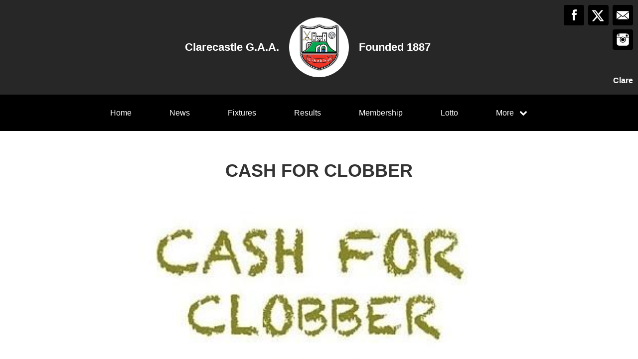

--- FILE ---
content_type: text/html; charset=utf-8
request_url: https://clarecastlegaa.ie/articles/40001
body_size: 24868
content:
<!DOCTYPE html>
<html>

  <head>
    <meta charset="utf-8">
    <meta name="ROBOTS" content="NOODP">
    <meta name="viewport" content="width=device-width, initial-scale=1.0">
    <meta name="title" content="Clarecastle G.A.A. | CASH FOR CLOBBER ">
    <meta name="keywords" content="  Clarecastle G.A.A., News, Articles, GAA
">
    <meta name="description" content="  
  Due to popular demand we will have another Cash For Clobber Collection on Tuesday September 15.... Powered by ClubZap.
">
    <meta name="cz_attribution" content=""/>
      <meta name="apple-itunes-app" content="app-id=1004097048, app-argument=https://l.clubzap.com/ZI4Ff">

    <title>Clarecastle G.A.A. | CASH FOR CLOBBER </title>
    <link rel="icon" type="image/x-icon" href="https://theclubapp-photos-production.s3.eu-west-1.amazonaws.com/favicons/c48169df-adb8-4e82-9387-9530b5060608/favicon (16).ico" />
    <style>
        :root {
            --primary-color: #272727;
            --primary-color-hover-state: #ffffff;
            --primary-offset-color: #000000;
            --secondary-color: #ffffff;
        }
    </style>
    <link rel="stylesheet" href="/assets/public/common-df9e8538aaf3fb04607f5e0085a8dd946de7ea76b5bebe609459307f12cf1ba1.css" />
    <link rel="stylesheet" href="/assets/custom_sites_tw-45142714ee2b564dad2395aa5f4355d02091570c926011cbf31422bb93ba2ac3.css" data-turbo-track="reload" />
    <link rel="stylesheet" href="//fonts.googleapis.com/css?family=Varela+Round" media="all" />
    <script src="https://js.stripe.com/v3"></script>

    <!-- Google tag (gtag.js) -->
<script async src=https://www.googletagmanager.com/gtag/js?id=G-74V0FJT83H></script>
<script>
  window.dataLayer = window.dataLayer || [];
  function gtag(){dataLayer.push(arguments);}
  gtag('js', new Date());

  gtag('config', 'G-74V0FJT83H');
</script>


    <script src="/assets/entrypoints/public_components-b7b968c44a4017276782775a72fffd598a8e65a13a081a1598d486f9f28fbc95.js" data-turbo-track="reload" type="module" defer="defer"></script>
    <script src="/assets/sprockets_entrypoints/public-59a10622901e6be786680dcea6a0f388a8b213db07394cf3546084fe93a3cd68.js"></script>
    <script type="text/javascript">
  const CZ_LOCALE = "en_ie";
  const CZ_LOCALE_COUNTRY = "IE";
</script>




	<script>
  window.fbAsyncInit = function() {
    FB.init({
      appId      : 1653412631567219,
      xfbml      : true,
      version    : 'v2.4'
    });
  };

  (function(d, s, id){
     var js, fjs = d.getElementsByTagName(s)[0];
     if (d.getElementById(id)) {return;}
     js = d.createElement(s); js.id = id;
     js.src = "//connect.facebook.net/en_US/sdk.js";
     fjs.parentNode.insertBefore(js, fjs);
   }(document, 'script', 'facebook-jssdk'));
</script>



    <meta name="csrf-param" content="authenticity_token" />
<meta name="csrf-token" content="4vm_B9_qn-V6Bygk7dqdaf010liCTEpoR2lD7XaGe0Pw-61uARtDBRgW95p-cdgciE1R11mWPSNpVruaGq4J7g" />

    <meta property="fb:app_id" content="1653412631567219">
    <meta property="og:site_name" content="Clarecastle G.A.A.">
    <meta property="og:url" content="https://clarecastlegaa.ie/articles/40001">

      <meta property="fb:app_id" content="1653412631567219"/>
  <meta property="og:title" content="CASH FOR CLOBBER "/>
  <meta property="og:type" content="article"/>
  <meta property="og:description" content="We just posted this article on ClubZap.
                                              Follow the link and download the app for
                                              realtime updates from Clarecastle G.A.A."/>
  <meta property="og:image" content="https://theclubapp-photos-production.s3.eu-west-1.amazonaws.com/cagbuja4wa29ehs2877b38d4vn30"/>
  <meta property="og:url" content="https://clarecastlegaa.ie/articles/40001"/>

  <meta name="twitter:card" content="summary_large_image"/>
  <meta name="twitter:site" content="ClarecastleGAA"/>
  <meta name="twitter:creator" content="@ClubZap1"/>
  <meta name="twitter:title" content="CASH FOR CLOBBER "/>
  <meta name="twitter:description" content="We just posted this article on ClubZap.
                                              Follow the link and download the app for
                                              realtime updates from Clarecastle G.A.A."/>
  <meta name="twitter:image" content="https://theclubapp-photos-production.s3.eu-west-1.amazonaws.com/h35lvng280g25d787iajylluiao6"/>

  </head>

  <body class="public-articles public-articles-show">
    <div class="viewport-wrapper">
      <!-- Public Header -->

<div class="header">
  <div class="inner-wrapper">


      <div class="header-with-foundation-year">
        <div class="header-left-column">
          <h1>Clarecastle G.A.A.</h1>
        </div>
        <div class="header-logo-wrapper">
          <a class="header-logo " href="https://clarecastlegaa.ie/">
            <img alt="Clarecastle G.A.A." src="https://theclubapp-photos-production.s3.eu-west-1.amazonaws.com/njug1cmmf1zhlksj4idcq4aadmp8" width="95" height="95" />
</a>        </div>
        <div class="header-right-column">
          <h1>Founded 1887</h1>
        </div>
      </div>

    <a href="#" class="hamburger-icon">
      <p></p>
      <p></p>
      <p></p>
    </a>

    <div class="header-social-icons">
      <div dir="rtl" class="social-line grid grid-cols-3 gap-2">
          <a class="header-email-icon" title="Email" href="mailto:secretary.clarecastle.clare@gaa.ie">
            <svg xmlns="http://www.w3.org/2000/svg" width="29" height="19" viewBox="0 0 29 19">
              <path id="mail-icon" class="cls-1" d="M323,37.159a1.913,1.913,0,0,1-.394,1.131l-9.691-7.781,10.041-8.063c0.008,0.3.006,0.623-.013,0.967a1.685,1.685,0,0,0,.057.653V37.159Zm-16.021-6.174L294.314,20.816A1.877,1.877,0,0,1,295.722,20h25.423a1.847,1.847,0,0,1,1.456.832L309.955,30.986A2.485,2.485,0,0,1,306.979,30.986Zm-12.607,7.27a1.908,1.908,0,0,1-.372-1.1v-14.7l10.02,8.046Zm12.607-5.37a2.485,2.485,0,0,0,2.976,0l1.777-1.426L321.123,39H295.812l9.391-7.541Z" transform="translate(-294 -20)"/>
            </svg>
</a>
          <a title="Twitter" class="header-twitter-icon" target="_blank" href="https://x.com/ClarecastleGAA">
            <svg xmlns="http://www.w3.org/2000/svg" viewBox="0 0 512 512">
              <path d="M389.2 48h70.6L305.6 224.2 487 464H345L233.7 318.6 106.5 464H35.8L200.7 275.5 26.8 48H172.4L272.9 180.9 389.2 48zM364.4 421.8h39.1L151.1 88h-42L364.4 421.8z"></path>
            </svg>
</a>          <a title="Facebook" class="header-facebook-icon" target="_blank" href="https://facebook.com/1580324965553653">
            <svg xmlns="http://www.w3.org/2000/svg" width="11" height="24" viewBox="0 0 11 24">
              <path id="facebook-icon" class="cls-1" d="M405.378,22.648v3.3H403v4.041h2.378V42h4.884V29.993h3.277s0.307-1.937.456-4.056H410.28V23.175a1.162,1.162,0,0,1,1.059-.968H414V18h-3.618C405.257,18,405.378,22.044,405.378,22.648Z" transform="translate(-403 -18)"/>
            </svg>
</a>
          <a title="Instagram" class="header-instagram-icon" target="_blank" href="https://www.instagram.com/clarecastlegaa">
            <svg xmlns="http://www.w3.org/2000/svg" width="25" height="25" viewBox="0 0 80 80">
              <g transform="matrix(0.01880253,0,0,-0.01877464,-8.09169,88.053468)" id="g6">
                <path
                  d="m 1288,4123 -3,-508 -48,-3 c -27,-2 -55,2 -63,9 -12,10 -14,90 -14,500 0,555 10,502 -90,471 l -55,-18 -5,-479 -5,-480 -53,-3 c -31,-2 -60,2 -68,9 -12,10 -14,82 -14,435 0,390 -1,424 -17,424 -9,0 -60,-44 -114,-98 -86,-87 -103,-111 -147,-203 -84,-172 -85,-176 -89,-571 l -5,-348 671,0 c 369,0 671,4 671,8 0,13 119,107 191,150 87,53 188,95 295,123 131,34 340,33 475,-3 160,-43 317,-124 436,-225 l 62,-53 666,0 667,0 -4,353 c -4,329 -6,357 -27,427 -42,142 -93,224 -215,346 -122,121 -203,172 -346,216 l -75,23 -1197,3 -1198,3 -2,-508 -3,-508 -48,-3 c -27,-2 -55,2 -63,9 -12,10 -14,91 -14,510 l 0,499 -75,0 -75,0 -2,-507 z m 2872,122 c 17,-9 39,-33 50,-55 18,-36 20,-59 20,-277 0,-344 11,-333 -329,-333 -258,0 -289,7 -322,72 -19,37 -20,55 -17,289 l 3,251 37,34 38,34 245,0 c 201,0 251,-3 275,-15 z"
                  id="path10"
                  inkscape:connector-curvature="0"/>
                <path
                  d="m 2445,3353 c -352,-49 -638,-331 -695,-686 -17,-103 -8,-270 20,-367 39,-137 92,-223 210,-340 117,-118 193,-167 312,-205 468,-148 948,112 1069,580 27,104 29,300 5,395 -44,171 -98,264 -231,395 -129,129 -240,187 -413,221 -69,13 -207,17 -277,7 z m 220,-248 c 78,-16 234,-90 280,-133 81,-75 147,-183 181,-298 25,-82 22,-218 -5,-304 -76,-241 -306,-413 -551,-413 -90,0 -159,18 -260,66 -195,92 -323,297 -323,517 -1,269 194,506 464,564 84,19 129,19 214,1 z"
                  id="path12"
                  inkscape:connector-curvature="0"/>
                <path
                  d="m 502,2153 3,-1008 23,-75 C 572,927 623,846 744,724 868,601 951,550 1096,508 l 79,-23 1385,0 1385,0 79,23 c 159,46 270,115 389,242 83,88 151,206 189,330 l 23,75 3,1003 3,1002 -616,0 c -536,0 -615,-2 -615,-15 0,-8 16,-40 36,-70 189,-297 208,-678 50,-994 -162,-322 -460,-529 -823,-571 -292,-34 -630,92 -840,314 -84,88 -131,158 -193,289 -73,151 -94,249 -94,427 0,117 4,162 22,234 26,105 74,219 125,299 20,32 37,64 37,72 0,13 -78,15 -610,15 l -611,0 3,-1007 z"
                  id="path14"
                  inkscape:connector-curvature="0"/>
              </g>
            </svg>
</a>

      </div>

        <p>Clare</p>
    </div>
  </div>
</div>

  <div class="navigation">
    <div class="mobile-split-nav">
        <a href="/#news">News</a>
        <a href="/#fixtures">Fixtures/Results</a>
    </div>

    <div class="inner-wrapper">
      <a class="" href="https://clarecastlegaa.ie/">Home</a>
      <a class="" href="/articles">News</a>
      <a class="" href="/fixtures">Fixtures</a>
      <a class="" href="/results">Results</a>
      <a href="/membership_signup">Membership</a>
      <a class="" href="/draws">Lotto</a>

      <div class="nav-dropdown-wrapper">
        <a href="#">
          <p>More</p>
          <p class="nav-dropdown-icon">
            <i class="fa fa-chevron-down" aria-hidden="true"></i>
          </p>
        </a>
        <div class="nav-dropdown">
          <a class="" href="/about">About</a>
          <a class="" href="/photos">Photos</a>
          <a class="" href="/contact">Contact</a>
          <a class="" href="/history">History</a>
          <a class="" href="/honours">Honours</a>
          
            <a class="" href="/pages/code-of-conduct">Code of Conduct</a>
            <a class="" href="/pages/clubzap-user-guide">ClubZap User guide</a>
            <a class="" href="/pages/lotto-terms-conditions">Lotto Terms Condiitons</a>
            <a class="" href="/pages/astro-turf-booking-contact">Astro_turf_Booking</a>
            
  
  
  

          
          
          
        </div>
      </div>
    </div>
  </div>

  <div class="mobile-nav-overlay">
    <a href="javascript:;" class="close"></a>

    <div class="mobile-nav-overlay-links">
      <div class="mobile-club-name">
        <h1>Clarecastle G.A.A.</h1>
        <h2>Clare</h2>
      </div>

      <a href="https://clarecastlegaa.ie/">Home</a>
      <a href="/articles">News</a>
      <a href="/fixtures">Fixtures</a>
      <a href="/results">Results</a>
      <a href="/membership_signup">Membership</a>

      <p>More</p>
      <a href="/draws">Lotto</a>
      <a href="/about">About</a>
      <a href="/photos">Photos</a>
      <a href="/contact">Contact</a>
      <a href="/history">History</a>
      <a href="/honours">Honours</a>
      
        <a class="" href="/pages/code-of-conduct">Code of Conduct</a>
        <a class="" href="/pages/clubzap-user-guide">ClubZap User guide</a>
        <a class="" href="/pages/lotto-terms-conditions">Lotto Terms Condiitons</a>
        <a class="" href="/pages/astro-turf-booking-contact">Astro_turf_Booking</a>
        
  
  
  

    </div>

    <div class="mobile-nav-social-icons">
        <a class="header-email-icon" title="Email" href="mailto:secretary.clarecastle.clare@gaa.ie">
          <svg xmlns="http://www.w3.org/2000/svg" width="29" height="19" viewBox="0 0 29 19">
            <path id="mail-icon" class="cls-1" d="M323,37.159a1.913,1.913,0,0,1-.394,1.131l-9.691-7.781,10.041-8.063c0.008,0.3.006,0.623-.013,0.967a1.685,1.685,0,0,0,.057.653V37.159Zm-16.021-6.174L294.314,20.816A1.877,1.877,0,0,1,295.722,20h25.423a1.847,1.847,0,0,1,1.456.832L309.955,30.986A2.485,2.485,0,0,1,306.979,30.986Zm-12.607,7.27a1.908,1.908,0,0,1-.372-1.1v-14.7l10.02,8.046Zm12.607-5.37a2.485,2.485,0,0,0,2.976,0l1.777-1.426L321.123,39H295.812l9.391-7.541Z" transform="translate(-294 -20)"/>
          </svg>
</a>
      <a title="Twitter" class="header-twitter-icon" target="_blank" href="https://x.com/ClarecastleGAA">
        <svg xmlns="http://www.w3.org/2000/svg" viewBox="0 0 512 512">
          <path d="M389.2 48h70.6L305.6 224.2 487 464H345L233.7 318.6 106.5 464H35.8L200.7 275.5 26.8 48H172.4L272.9 180.9 389.2 48zM364.4 421.8h39.1L151.1 88h-42L364.4 421.8z"></path>
        </svg>
</a>

        <a title="Facebook" class="header-facebook-icon" target="_blank" href="https://facebook.com/1580324965553653">
          <svg xmlns="http://www.w3.org/2000/svg" width="11" height="24" viewBox="0 0 11 24">
            <path id="facebook-icon" class="cls-1" d="M405.378,22.648v3.3H403v4.041h2.378V42h4.884V29.993h3.277s0.307-1.937.456-4.056H410.28V23.175a1.162,1.162,0,0,1,1.059-.968H414V18h-3.618C405.257,18,405.378,22.044,405.378,22.648Z" transform="translate(-403 -18)"/>
          </svg>
</a>


        <a title="Instagram" class="header-instagram-icon" target="_blank" href="https://www.instagram.com/clarecastlegaa">
          <svg xmlns="http://www.w3.org/2000/svg" width="25" height="25" viewBox="0 0 80 80">
            <g transform="matrix(0.01880253,0,0,-0.01877464,-8.09169,88.053468)" id="g6">
              <path
                d="m 1288,4123 -3,-508 -48,-3 c -27,-2 -55,2 -63,9 -12,10 -14,90 -14,500 0,555 10,502 -90,471 l -55,-18 -5,-479 -5,-480 -53,-3 c -31,-2 -60,2 -68,9 -12,10 -14,82 -14,435 0,390 -1,424 -17,424 -9,0 -60,-44 -114,-98 -86,-87 -103,-111 -147,-203 -84,-172 -85,-176 -89,-571 l -5,-348 671,0 c 369,0 671,4 671,8 0,13 119,107 191,150 87,53 188,95 295,123 131,34 340,33 475,-3 160,-43 317,-124 436,-225 l 62,-53 666,0 667,0 -4,353 c -4,329 -6,357 -27,427 -42,142 -93,224 -215,346 -122,121 -203,172 -346,216 l -75,23 -1197,3 -1198,3 -2,-508 -3,-508 -48,-3 c -27,-2 -55,2 -63,9 -12,10 -14,91 -14,510 l 0,499 -75,0 -75,0 -2,-507 z m 2872,122 c 17,-9 39,-33 50,-55 18,-36 20,-59 20,-277 0,-344 11,-333 -329,-333 -258,0 -289,7 -322,72 -19,37 -20,55 -17,289 l 3,251 37,34 38,34 245,0 c 201,0 251,-3 275,-15 z"
                id="path10"
                inkscape:connector-curvature="0"/>
              <path
                d="m 2445,3353 c -352,-49 -638,-331 -695,-686 -17,-103 -8,-270 20,-367 39,-137 92,-223 210,-340 117,-118 193,-167 312,-205 468,-148 948,112 1069,580 27,104 29,300 5,395 -44,171 -98,264 -231,395 -129,129 -240,187 -413,221 -69,13 -207,17 -277,7 z m 220,-248 c 78,-16 234,-90 280,-133 81,-75 147,-183 181,-298 25,-82 22,-218 -5,-304 -76,-241 -306,-413 -551,-413 -90,0 -159,18 -260,66 -195,92 -323,297 -323,517 -1,269 194,506 464,564 84,19 129,19 214,1 z"
                id="path12"
                inkscape:connector-curvature="0"/>
              <path
                d="m 502,2153 3,-1008 23,-75 C 572,927 623,846 744,724 868,601 951,550 1096,508 l 79,-23 1385,0 1385,0 79,23 c 159,46 270,115 389,242 83,88 151,206 189,330 l 23,75 3,1003 3,1002 -616,0 c -536,0 -615,-2 -615,-15 0,-8 16,-40 36,-70 189,-297 208,-678 50,-994 -162,-322 -460,-529 -823,-571 -292,-34 -630,92 -840,314 -84,88 -131,158 -193,289 -73,151 -94,249 -94,427 0,117 4,162 22,234 26,105 74,219 125,299 20,32 37,64 37,72 0,13 -78,15 -610,15 l -611,0 3,-1007 z"
                id="path14"
                inkscape:connector-curvature="0"/>
            </g>
          </svg>
</a>

    </div>
  </div>

      

      






  <!-- News Article - Start -->

  <!-- <h1>Clarecastle G.A.A.</h1> -->


  <div class="news-post-outer">

    <div class="news-post-wrapper">

      <div class="news-post-title">
        <h1>CASH FOR CLOBBER </h1>
      </div>

      <div class="news-post-image">
        <img src="https://theclubapp-photos-production.s3.eu-west-1.amazonaws.com/h35lvng280g25d787iajylluiao6" />
      </div>

      
<div class="news-post-author-dates-waypoint"></div>

<div class="news-post-author-dates">
  <div class="news-post-author-dates-inner">
    <div class="news-post-author-left-column">          
      <a class="news-tweet-button" target="_blank" href="https://x.com/share?url=https://clarecastlegaa.ie/articles/40001&amp;via=clubzap">Tweet</a>

      <a id="fb_share" class="news-share-button" href="javascript;">Share</a>
    </div>

    <div class="news-post-author-right-column">

        <p>Author: <span>Mary Kearney</span></p>

        <p>Published: <span>over 5 years ago</span></p>

        <p>Views: <span>2550+</span></p>

      
    </div>

  </div>
</div>

      <div class="divider"></div>

<div class="call_to_action">
  <p>Download our mobile app to hear more about Clarecastle G.A.A..</p>
  <a class="cta_btn" href="/download" onClick="ga('send', 'event', Article, 'click', 'Download CTA');">See More</a>
</div>

      <div class="news-post-content">
        <div class="trix-content">
  <p class="md-block-unstyled">Due to popular demand we will have another Cash For Clobber Collection on Tuesday September 15th.  Bags can be dropped off at the Clubhouse  at 6.30pm to 7.30pm.  <br></p><p class="md-block-unstyled">Items that can be included are: All clothing/Towels/Hats/Scarves/Shoes (tied together)/Bags(including school &amp; sport bags)/Belts/Sheets &amp; Pillowcases.</p><p class="md-block-unstyled">Items not accepted: Duvets/Pillows/Cushions &amp; Blankets.</p><p class="md-block-unstyled"> We have had a Fantastic Response to this event. Big thank you to everyone that has supported us to date.  Please spread the word.</p>
</div>

      </div>

    </div>

  </div>


  <!-- News Article - End -->



  <!-- Other News - Start -->

<div class="other-news-outer">
  <div class="other-news-wrapper">
    <div class="other-news-heading">
      <h2>Other News</h2>
      <p>Download ClubZap and subscribe for more news.</p>
    </div>

    <div class="other-news-heading-button">
      <a href="/articles">More News</a>
    </div>

      <div class="other-news-post-wrapper">
          <div class="other-news-post">
            <a class="other-news-link" href="/articles/173438">
              <div class="other-news-image">
                <img src="https://theclubapp-photos-production.s3.eu-west-1.amazonaws.com/uoz90ze2000bhkaanq58b3yhratg" width="100" height="100" />
              </div>
              <div class="other-news-right-column">
                <h2>🎱Reminder to Play  Clarecastle Community Lotto 🎱</h2>
                <p>
  Clarecastle Community Lotto Draw will take place tomor...</p>
              </div>
</a>          </div>
          <div class="other-news-post">
            <a class="other-news-link" href="/articles/173906">
              <div class="other-news-image">
                <img src="https://theclubapp-photos-production.s3.eu-west-1.amazonaws.com/4vv1625rp965lfocb7lwzyr9hzc5" width="100" height="100" />
              </div>
              <div class="other-news-right-column">
                <h2>Management &amp; Coaches Wanted for Camogie and LGFA </h2>
                <p>
  Management &amp;amp; Coaches Wanted for Camogie and LGFA J...</p>
              </div>
</a>          </div>
          <div class="other-news-post">
            <a class="other-news-link" href="/articles/173297">
              <div class="other-news-image">
                <img src="https://theclubapp-photos-production.s3.eu-west-1.amazonaws.com/9g05ihkg6phnpalzl6mpo8zmhbg1" width="100" height="100" />
              </div>
              <div class="other-news-right-column">
                <h2>🚨REMINDER MEMBERSHIP DUE 🚨</h2>
                <p>
  Club membership for the 2026 season is now due for bot...</p>
              </div>
</a>          </div>
          <div class="other-news-post">
            <a class="other-news-link" href="/articles/173630">
              <div class="other-news-image">
                <img src="https://theclubapp-photos-production.s3.eu-west-1.amazonaws.com/1ef9tg1zyriozbxlm9asce8mbn76" width="100" height="100" />
              </div>
              <div class="other-news-right-column">
                <h2>Ireland Lights Up Weekly Community Walk🚶</h2>
                <p>
  Join us tomorrow Wednesday at 7 pm on the Astro Turf f...</p>
              </div>
</a>          </div>
          <div class="other-news-post">
            <a class="other-news-link" href="/articles/173155">
              <div class="other-news-image">
                <img src="https://theclubapp-photos-production.s3.eu-west-1.amazonaws.com/uta5fy7laywt7wmaxqzne8lh3qgl" width="100" height="100" />
              </div>
              <div class="other-news-right-column">
                <h2>🎱 Lotto Jackpot Winner 🎱</h2>
                <p>
  Huge congratulations to our Jackpot Winner - David Cas...</p>
              </div>
</a>          </div>
          <div class="other-news-post">
            <a class="other-news-link" href="/articles/173130">
              <div class="other-news-image">
                <img src="https://theclubapp-photos-production.s3.eu-west-1.amazonaws.com/hh5vgzq9vr46ld0ohj3x2b9ryeip" width="100" height="100" />
              </div>
              <div class="other-news-right-column">
                <h2>💪 Workout Classes at Clarecastle GAA Gym 💪</h2>
                <p>
  Commences this evening!Ladies Classes:🗓 Tuesday &amp;amp; ...</p>
              </div>
</a>          </div>
      </div>
  </div>
</div>

<!-- Other News - End -->



        <div class="social-blocks">
  <div class="inner-wrapper flex flex-wrap justify-center">
    <div class="app-block">
  <div class="app-block-preview"></div>
  <div class="app-block-left-column">
    <p class="app-block-left-column-title">Download ClubZap</p>
    <p>Get live information for Club on the ClubZap App</p>
    <a target="_blank" href="https://itunes.apple.com/us/app/clubzap/id1004097048?mt=8">App Store</a>
    <a target="_blank" href="https://play.google.com/store/apps/details?id=com.theclubapp.smb">Google Play</a>
  </div>
</div>

    
      <div class="twitter-block">
    <div class="twitter-block-left-column">
      <p>Follow us on</p>
      <p class="twitter-title">X</p>
    </div>
    <div class="twitter-block-button">
      <a href="https://x.com/ClarecastleGAA" class="twitter-follow-button" data-show-count="false" data-show-screen-name="false" data-size="large">Follow</a>
      <script>!function (d, s, id) {
        var js, fjs = d.getElementsByTagName(s)[0], p = /^http:/.test(d.location) ? 'http' : 'https';
        if (!d.getElementById(id)) {
          js = d.createElement(s);
          js.id = id;
          js.src = p + '://platform.twitter.com/widgets.js';
          fjs.parentNode.insertBefore(js, fjs);
        }
      }(document, 'script', 'twitter-wjs');</script>
    </div>
  </div>

  </div>
</div>


      <!----  Public Footer  ---->

<div class="footer">
  <div class="inner-wrapper">


      <div class="footer-left-column">
        <div class="footer-inner-column">
          <a class="" href="https://clarecastlegaa.ie/">Home</a>
          <a class="" href="/articles">News</a>
          <a class="" href="/fixtures">Fixtures</a>
        </div>

        <div class="footer-inner-column">
          <a class="" href="/results">Results</a>
          <a class="" href="/draws">Lotto</a>
          <a class="" href="/about">About</a>
        </div>

        <div class="footer-inner-column">
          <a class="" href="/photos">Photos</a>
          <a class="" href="/contact">Contact</a>
          <a class="" href="/history">History</a>
          
        </div>

        <div class='footer-inner-column'>
          <a class="" href="/honours">Honours</a>
            <a class="" href="/pages/code-of-conduct">Code of Conduct</a>
            <a class="" href="/pages/clubzap-user-guide">ClubZap User guide</a>
            <a class="" href="/pages/lotto-terms-conditions">Lotto Terms Condiitons</a>
            <a class="" href="/pages/astro-turf-booking-contact">Astro_turf_Booking</a>
          <a href="/membership_signup">Membership</a>
          <a href="/products">Club Shop</a>
        </div>

        <div class="footer-copyright-branding-wrapper">
            <p class="footer-copyright">Home of the Magpies</p>
          <p class="footer-copyright">Clarecastle G.A.A. © 2026</p>
          <p>Powered by <a target="_blank" href="https://clubzap.com/">ClubZap</a></p>
        </div>

      </div>


    <div class="footer-right-column">
      <div class="footer-logo">
        <a href="https://clarecastlegaa.ie/">
          <div class="footer-logo-wrapper">
            <img alt="Clarecastle G.A.A." class="img-thumbnail" src="https://theclubapp-photos-production.s3.eu-west-1.amazonaws.com/njug1cmmf1zhlksj4idcq4aadmp8" width="70" height="70" />
          </div>
</a>        <p>Clarecastle G.A.A.</p>
        <p>Founded 1887</p>
      </div>
    </div>

  </div>
</div>


    </div>
  </body>
</html>
